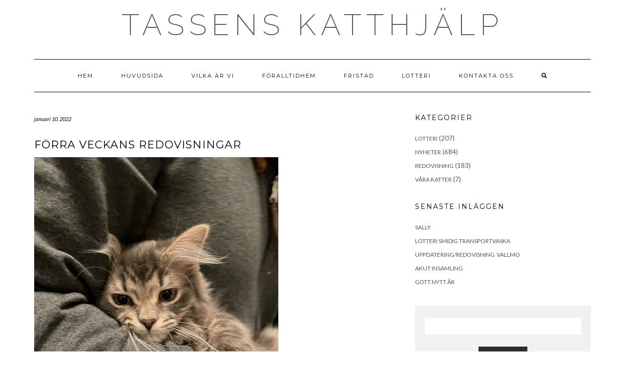

--- FILE ---
content_type: text/html; charset=UTF-8
request_url: https://xn--tassenskatthjlp-dlb.se/forra-veckans-redovisningar
body_size: 9834
content:
<!DOCTYPE html>
<html lang="sv-SE">
<head>
    <meta charset="UTF-8" />
    <meta http-equiv="X-UA-Compatible" content="IE=edge" />
    <meta name="viewport" content="width=device-width, initial-scale=1" />
    	<link rel="pingback" href="https://xn--tassenskatthjlp-dlb.se/xmlrpc.php">
	    <meta name='robots' content='index, follow, max-image-preview:large, max-snippet:-1, max-video-preview:-1' />

	<!-- This site is optimized with the Yoast SEO plugin v21.9.1 - https://yoast.com/wordpress/plugins/seo/ -->
	<title>Förra veckans redovisningar - Tassens Katthjälp</title>
	<link rel="canonical" href="https://xn--tassenskatthjlp-dlb.se/forra-veckans-redovisningar" />
	<meta property="og:locale" content="sv_SE" />
	<meta property="og:type" content="article" />
	<meta property="og:title" content="Förra veckans redovisningar - Tassens Katthjälp" />
	<meta property="og:description" content="9 Januari Redovisningar Då har vi förra veckans redovisningar och några eftersläntrare från slutet på december. Totalt: 13 417 kr Britta och Astrid har fått utskrivet skabbmedel och medicin då det visade sig att Astrid har öroninflammation. Miso har vart inne 3 gånger och fått&hellip;" />
	<meta property="og:url" content="https://xn--tassenskatthjlp-dlb.se/forra-veckans-redovisningar" />
	<meta property="og:site_name" content="Tassens Katthjälp" />
	<meta property="article:publisher" content="https://www.facebook.com/tassenskatthjalp/?ref=br_rs" />
	<meta property="article:published_time" content="2022-01-10T11:05:42+00:00" />
	<meta property="article:modified_time" content="2022-01-10T11:05:44+00:00" />
	<meta property="og:image" content="https://xn--tassenskatthjlp-dlb.se/wp-content/uploads/2022/01/20220109-Redovisning-Veckans-redovisningar.jpg" />
	<meta property="og:image:width" content="500" />
	<meta property="og:image:height" content="666" />
	<meta property="og:image:type" content="image/jpeg" />
	<meta name="author" content="tassenskatthjälp" />
	<meta name="twitter:card" content="summary_large_image" />
	<meta name="twitter:label1" content="Skriven av" />
	<meta name="twitter:data1" content="tassenskatthjälp" />
	<meta name="twitter:label2" content="Beräknad lästid" />
	<meta name="twitter:data2" content="1 minut" />
	<script type="application/ld+json" class="yoast-schema-graph">{"@context":"https://schema.org","@graph":[{"@type":"Article","@id":"https://xn--tassenskatthjlp-dlb.se/forra-veckans-redovisningar#article","isPartOf":{"@id":"https://xn--tassenskatthjlp-dlb.se/forra-veckans-redovisningar"},"author":{"name":"tassenskatthjälp","@id":"https://xn--tassenskatthjlp-dlb.se/#/schema/person/008a3d92ba4bca99be2527e587b49132"},"headline":"Förra veckans redovisningar","datePublished":"2022-01-10T11:05:42+00:00","dateModified":"2022-01-10T11:05:44+00:00","mainEntityOfPage":{"@id":"https://xn--tassenskatthjlp-dlb.se/forra-veckans-redovisningar"},"wordCount":146,"publisher":{"@id":"https://xn--tassenskatthjlp-dlb.se/#organization"},"image":{"@id":"https://xn--tassenskatthjlp-dlb.se/forra-veckans-redovisningar#primaryimage"},"thumbnailUrl":"https://xn--tassenskatthjlp-dlb.se/wp-content/uploads/2022/01/20220109-Redovisning-Veckans-redovisningar.jpg","articleSection":["Redovisning"],"inLanguage":"sv-SE"},{"@type":"WebPage","@id":"https://xn--tassenskatthjlp-dlb.se/forra-veckans-redovisningar","url":"https://xn--tassenskatthjlp-dlb.se/forra-veckans-redovisningar","name":"Förra veckans redovisningar - Tassens Katthjälp","isPartOf":{"@id":"https://xn--tassenskatthjlp-dlb.se/#website"},"primaryImageOfPage":{"@id":"https://xn--tassenskatthjlp-dlb.se/forra-veckans-redovisningar#primaryimage"},"image":{"@id":"https://xn--tassenskatthjlp-dlb.se/forra-veckans-redovisningar#primaryimage"},"thumbnailUrl":"https://xn--tassenskatthjlp-dlb.se/wp-content/uploads/2022/01/20220109-Redovisning-Veckans-redovisningar.jpg","datePublished":"2022-01-10T11:05:42+00:00","dateModified":"2022-01-10T11:05:44+00:00","breadcrumb":{"@id":"https://xn--tassenskatthjlp-dlb.se/forra-veckans-redovisningar#breadcrumb"},"inLanguage":"sv-SE","potentialAction":[{"@type":"ReadAction","target":["https://xn--tassenskatthjlp-dlb.se/forra-veckans-redovisningar"]}]},{"@type":"ImageObject","inLanguage":"sv-SE","@id":"https://xn--tassenskatthjlp-dlb.se/forra-veckans-redovisningar#primaryimage","url":"https://xn--tassenskatthjlp-dlb.se/wp-content/uploads/2022/01/20220109-Redovisning-Veckans-redovisningar.jpg","contentUrl":"https://xn--tassenskatthjlp-dlb.se/wp-content/uploads/2022/01/20220109-Redovisning-Veckans-redovisningar.jpg","width":500,"height":666},{"@type":"BreadcrumbList","@id":"https://xn--tassenskatthjlp-dlb.se/forra-veckans-redovisningar#breadcrumb","itemListElement":[{"@type":"ListItem","position":1,"name":"Home","item":"https://xn--tassenskatthjlp-dlb.se/"},{"@type":"ListItem","position":2,"name":"Förra veckans redovisningar"}]},{"@type":"WebSite","@id":"https://xn--tassenskatthjlp-dlb.se/#website","url":"https://xn--tassenskatthjlp-dlb.se/","name":"Tassens Katthjälp","description":"","publisher":{"@id":"https://xn--tassenskatthjlp-dlb.se/#organization"},"potentialAction":[{"@type":"SearchAction","target":{"@type":"EntryPoint","urlTemplate":"https://xn--tassenskatthjlp-dlb.se/?s={search_term_string}"},"query-input":"required name=search_term_string"}],"inLanguage":"sv-SE"},{"@type":"Organization","@id":"https://xn--tassenskatthjlp-dlb.se/#organization","name":"Tassens Katthjälp","url":"https://xn--tassenskatthjlp-dlb.se/","logo":{"@type":"ImageObject","inLanguage":"sv-SE","@id":"https://xn--tassenskatthjlp-dlb.se/#/schema/logo/image/","url":"https://xn--tassenskatthjlp-dlb.se/wp-content/uploads/2019/09/WhatsApp-Image-2019-08-29-at-19.34.52.jpeg","contentUrl":"https://xn--tassenskatthjlp-dlb.se/wp-content/uploads/2019/09/WhatsApp-Image-2019-08-29-at-19.34.52.jpeg","width":600,"height":600,"caption":"Tassens Katthjälp"},"image":{"@id":"https://xn--tassenskatthjlp-dlb.se/#/schema/logo/image/"},"sameAs":["https://www.facebook.com/tassenskatthjalp/?ref=br_rs"]},{"@type":"Person","@id":"https://xn--tassenskatthjlp-dlb.se/#/schema/person/008a3d92ba4bca99be2527e587b49132","name":"tassenskatthjälp"}]}</script>
	<!-- / Yoast SEO plugin. -->


<link rel='dns-prefetch' href='//fonts.googleapis.com' />
<link href='https://fonts.gstatic.com' crossorigin rel='preconnect' />
<link rel="alternate" type="application/rss+xml" title="Tassens Katthjälp &raquo; Webbflöde" href="https://xn--tassenskatthjlp-dlb.se/feed" />
<link rel="alternate" type="application/rss+xml" title="Tassens Katthjälp &raquo; Kommentarsflöde" href="https://xn--tassenskatthjlp-dlb.se/comments/feed" />
<link rel="alternate" type="application/rss+xml" title="Tassens Katthjälp &raquo; Kommentarsflöde för Förra veckans redovisningar" href="https://xn--tassenskatthjlp-dlb.se/forra-veckans-redovisningar/feed" />
		<!-- This site uses the Google Analytics by MonsterInsights plugin v8.23.1 - Using Analytics tracking - https://www.monsterinsights.com/ -->
		<!-- Observera: MonsterInsights är för närvarande inte konfigurerat på denna webbplats. Webbplatsägaren måste autentisera med Google Analytics i MonsterInsights inställningspanel. -->
					<!-- No tracking code set -->
				<!-- / Google Analytics by MonsterInsights -->
		<script type="text/javascript">
/* <![CDATA[ */
window._wpemojiSettings = {"baseUrl":"https:\/\/s.w.org\/images\/core\/emoji\/14.0.0\/72x72\/","ext":".png","svgUrl":"https:\/\/s.w.org\/images\/core\/emoji\/14.0.0\/svg\/","svgExt":".svg","source":{"concatemoji":"https:\/\/xn--tassenskatthjlp-dlb.se\/wp-includes\/js\/wp-emoji-release.min.js?ver=6.4.7"}};
/*! This file is auto-generated */
!function(i,n){var o,s,e;function c(e){try{var t={supportTests:e,timestamp:(new Date).valueOf()};sessionStorage.setItem(o,JSON.stringify(t))}catch(e){}}function p(e,t,n){e.clearRect(0,0,e.canvas.width,e.canvas.height),e.fillText(t,0,0);var t=new Uint32Array(e.getImageData(0,0,e.canvas.width,e.canvas.height).data),r=(e.clearRect(0,0,e.canvas.width,e.canvas.height),e.fillText(n,0,0),new Uint32Array(e.getImageData(0,0,e.canvas.width,e.canvas.height).data));return t.every(function(e,t){return e===r[t]})}function u(e,t,n){switch(t){case"flag":return n(e,"\ud83c\udff3\ufe0f\u200d\u26a7\ufe0f","\ud83c\udff3\ufe0f\u200b\u26a7\ufe0f")?!1:!n(e,"\ud83c\uddfa\ud83c\uddf3","\ud83c\uddfa\u200b\ud83c\uddf3")&&!n(e,"\ud83c\udff4\udb40\udc67\udb40\udc62\udb40\udc65\udb40\udc6e\udb40\udc67\udb40\udc7f","\ud83c\udff4\u200b\udb40\udc67\u200b\udb40\udc62\u200b\udb40\udc65\u200b\udb40\udc6e\u200b\udb40\udc67\u200b\udb40\udc7f");case"emoji":return!n(e,"\ud83e\udef1\ud83c\udffb\u200d\ud83e\udef2\ud83c\udfff","\ud83e\udef1\ud83c\udffb\u200b\ud83e\udef2\ud83c\udfff")}return!1}function f(e,t,n){var r="undefined"!=typeof WorkerGlobalScope&&self instanceof WorkerGlobalScope?new OffscreenCanvas(300,150):i.createElement("canvas"),a=r.getContext("2d",{willReadFrequently:!0}),o=(a.textBaseline="top",a.font="600 32px Arial",{});return e.forEach(function(e){o[e]=t(a,e,n)}),o}function t(e){var t=i.createElement("script");t.src=e,t.defer=!0,i.head.appendChild(t)}"undefined"!=typeof Promise&&(o="wpEmojiSettingsSupports",s=["flag","emoji"],n.supports={everything:!0,everythingExceptFlag:!0},e=new Promise(function(e){i.addEventListener("DOMContentLoaded",e,{once:!0})}),new Promise(function(t){var n=function(){try{var e=JSON.parse(sessionStorage.getItem(o));if("object"==typeof e&&"number"==typeof e.timestamp&&(new Date).valueOf()<e.timestamp+604800&&"object"==typeof e.supportTests)return e.supportTests}catch(e){}return null}();if(!n){if("undefined"!=typeof Worker&&"undefined"!=typeof OffscreenCanvas&&"undefined"!=typeof URL&&URL.createObjectURL&&"undefined"!=typeof Blob)try{var e="postMessage("+f.toString()+"("+[JSON.stringify(s),u.toString(),p.toString()].join(",")+"));",r=new Blob([e],{type:"text/javascript"}),a=new Worker(URL.createObjectURL(r),{name:"wpTestEmojiSupports"});return void(a.onmessage=function(e){c(n=e.data),a.terminate(),t(n)})}catch(e){}c(n=f(s,u,p))}t(n)}).then(function(e){for(var t in e)n.supports[t]=e[t],n.supports.everything=n.supports.everything&&n.supports[t],"flag"!==t&&(n.supports.everythingExceptFlag=n.supports.everythingExceptFlag&&n.supports[t]);n.supports.everythingExceptFlag=n.supports.everythingExceptFlag&&!n.supports.flag,n.DOMReady=!1,n.readyCallback=function(){n.DOMReady=!0}}).then(function(){return e}).then(function(){var e;n.supports.everything||(n.readyCallback(),(e=n.source||{}).concatemoji?t(e.concatemoji):e.wpemoji&&e.twemoji&&(t(e.twemoji),t(e.wpemoji)))}))}((window,document),window._wpemojiSettings);
/* ]]> */
</script>
<style id='wp-emoji-styles-inline-css' type='text/css'>

	img.wp-smiley, img.emoji {
		display: inline !important;
		border: none !important;
		box-shadow: none !important;
		height: 1em !important;
		width: 1em !important;
		margin: 0 0.07em !important;
		vertical-align: -0.1em !important;
		background: none !important;
		padding: 0 !important;
	}
</style>
<link rel='stylesheet' id='wp-block-library-css' href='https://xn--tassenskatthjlp-dlb.se/wp-includes/css/dist/block-library/style.min.css?ver=6.4.7' type='text/css' media='all' />
<style id='classic-theme-styles-inline-css' type='text/css'>
/*! This file is auto-generated */
.wp-block-button__link{color:#fff;background-color:#32373c;border-radius:9999px;box-shadow:none;text-decoration:none;padding:calc(.667em + 2px) calc(1.333em + 2px);font-size:1.125em}.wp-block-file__button{background:#32373c;color:#fff;text-decoration:none}
</style>
<style id='global-styles-inline-css' type='text/css'>
body{--wp--preset--color--black: #000000;--wp--preset--color--cyan-bluish-gray: #abb8c3;--wp--preset--color--white: #ffffff;--wp--preset--color--pale-pink: #f78da7;--wp--preset--color--vivid-red: #cf2e2e;--wp--preset--color--luminous-vivid-orange: #ff6900;--wp--preset--color--luminous-vivid-amber: #fcb900;--wp--preset--color--light-green-cyan: #7bdcb5;--wp--preset--color--vivid-green-cyan: #00d084;--wp--preset--color--pale-cyan-blue: #8ed1fc;--wp--preset--color--vivid-cyan-blue: #0693e3;--wp--preset--color--vivid-purple: #9b51e0;--wp--preset--gradient--vivid-cyan-blue-to-vivid-purple: linear-gradient(135deg,rgba(6,147,227,1) 0%,rgb(155,81,224) 100%);--wp--preset--gradient--light-green-cyan-to-vivid-green-cyan: linear-gradient(135deg,rgb(122,220,180) 0%,rgb(0,208,130) 100%);--wp--preset--gradient--luminous-vivid-amber-to-luminous-vivid-orange: linear-gradient(135deg,rgba(252,185,0,1) 0%,rgba(255,105,0,1) 100%);--wp--preset--gradient--luminous-vivid-orange-to-vivid-red: linear-gradient(135deg,rgba(255,105,0,1) 0%,rgb(207,46,46) 100%);--wp--preset--gradient--very-light-gray-to-cyan-bluish-gray: linear-gradient(135deg,rgb(238,238,238) 0%,rgb(169,184,195) 100%);--wp--preset--gradient--cool-to-warm-spectrum: linear-gradient(135deg,rgb(74,234,220) 0%,rgb(151,120,209) 20%,rgb(207,42,186) 40%,rgb(238,44,130) 60%,rgb(251,105,98) 80%,rgb(254,248,76) 100%);--wp--preset--gradient--blush-light-purple: linear-gradient(135deg,rgb(255,206,236) 0%,rgb(152,150,240) 100%);--wp--preset--gradient--blush-bordeaux: linear-gradient(135deg,rgb(254,205,165) 0%,rgb(254,45,45) 50%,rgb(107,0,62) 100%);--wp--preset--gradient--luminous-dusk: linear-gradient(135deg,rgb(255,203,112) 0%,rgb(199,81,192) 50%,rgb(65,88,208) 100%);--wp--preset--gradient--pale-ocean: linear-gradient(135deg,rgb(255,245,203) 0%,rgb(182,227,212) 50%,rgb(51,167,181) 100%);--wp--preset--gradient--electric-grass: linear-gradient(135deg,rgb(202,248,128) 0%,rgb(113,206,126) 100%);--wp--preset--gradient--midnight: linear-gradient(135deg,rgb(2,3,129) 0%,rgb(40,116,252) 100%);--wp--preset--font-size--small: 13px;--wp--preset--font-size--medium: 20px;--wp--preset--font-size--large: 36px;--wp--preset--font-size--x-large: 42px;--wp--preset--spacing--20: 0.44rem;--wp--preset--spacing--30: 0.67rem;--wp--preset--spacing--40: 1rem;--wp--preset--spacing--50: 1.5rem;--wp--preset--spacing--60: 2.25rem;--wp--preset--spacing--70: 3.38rem;--wp--preset--spacing--80: 5.06rem;--wp--preset--shadow--natural: 6px 6px 9px rgba(0, 0, 0, 0.2);--wp--preset--shadow--deep: 12px 12px 50px rgba(0, 0, 0, 0.4);--wp--preset--shadow--sharp: 6px 6px 0px rgba(0, 0, 0, 0.2);--wp--preset--shadow--outlined: 6px 6px 0px -3px rgba(255, 255, 255, 1), 6px 6px rgba(0, 0, 0, 1);--wp--preset--shadow--crisp: 6px 6px 0px rgba(0, 0, 0, 1);}:where(.is-layout-flex){gap: 0.5em;}:where(.is-layout-grid){gap: 0.5em;}body .is-layout-flow > .alignleft{float: left;margin-inline-start: 0;margin-inline-end: 2em;}body .is-layout-flow > .alignright{float: right;margin-inline-start: 2em;margin-inline-end: 0;}body .is-layout-flow > .aligncenter{margin-left: auto !important;margin-right: auto !important;}body .is-layout-constrained > .alignleft{float: left;margin-inline-start: 0;margin-inline-end: 2em;}body .is-layout-constrained > .alignright{float: right;margin-inline-start: 2em;margin-inline-end: 0;}body .is-layout-constrained > .aligncenter{margin-left: auto !important;margin-right: auto !important;}body .is-layout-constrained > :where(:not(.alignleft):not(.alignright):not(.alignfull)){max-width: var(--wp--style--global--content-size);margin-left: auto !important;margin-right: auto !important;}body .is-layout-constrained > .alignwide{max-width: var(--wp--style--global--wide-size);}body .is-layout-flex{display: flex;}body .is-layout-flex{flex-wrap: wrap;align-items: center;}body .is-layout-flex > *{margin: 0;}body .is-layout-grid{display: grid;}body .is-layout-grid > *{margin: 0;}:where(.wp-block-columns.is-layout-flex){gap: 2em;}:where(.wp-block-columns.is-layout-grid){gap: 2em;}:where(.wp-block-post-template.is-layout-flex){gap: 1.25em;}:where(.wp-block-post-template.is-layout-grid){gap: 1.25em;}.has-black-color{color: var(--wp--preset--color--black) !important;}.has-cyan-bluish-gray-color{color: var(--wp--preset--color--cyan-bluish-gray) !important;}.has-white-color{color: var(--wp--preset--color--white) !important;}.has-pale-pink-color{color: var(--wp--preset--color--pale-pink) !important;}.has-vivid-red-color{color: var(--wp--preset--color--vivid-red) !important;}.has-luminous-vivid-orange-color{color: var(--wp--preset--color--luminous-vivid-orange) !important;}.has-luminous-vivid-amber-color{color: var(--wp--preset--color--luminous-vivid-amber) !important;}.has-light-green-cyan-color{color: var(--wp--preset--color--light-green-cyan) !important;}.has-vivid-green-cyan-color{color: var(--wp--preset--color--vivid-green-cyan) !important;}.has-pale-cyan-blue-color{color: var(--wp--preset--color--pale-cyan-blue) !important;}.has-vivid-cyan-blue-color{color: var(--wp--preset--color--vivid-cyan-blue) !important;}.has-vivid-purple-color{color: var(--wp--preset--color--vivid-purple) !important;}.has-black-background-color{background-color: var(--wp--preset--color--black) !important;}.has-cyan-bluish-gray-background-color{background-color: var(--wp--preset--color--cyan-bluish-gray) !important;}.has-white-background-color{background-color: var(--wp--preset--color--white) !important;}.has-pale-pink-background-color{background-color: var(--wp--preset--color--pale-pink) !important;}.has-vivid-red-background-color{background-color: var(--wp--preset--color--vivid-red) !important;}.has-luminous-vivid-orange-background-color{background-color: var(--wp--preset--color--luminous-vivid-orange) !important;}.has-luminous-vivid-amber-background-color{background-color: var(--wp--preset--color--luminous-vivid-amber) !important;}.has-light-green-cyan-background-color{background-color: var(--wp--preset--color--light-green-cyan) !important;}.has-vivid-green-cyan-background-color{background-color: var(--wp--preset--color--vivid-green-cyan) !important;}.has-pale-cyan-blue-background-color{background-color: var(--wp--preset--color--pale-cyan-blue) !important;}.has-vivid-cyan-blue-background-color{background-color: var(--wp--preset--color--vivid-cyan-blue) !important;}.has-vivid-purple-background-color{background-color: var(--wp--preset--color--vivid-purple) !important;}.has-black-border-color{border-color: var(--wp--preset--color--black) !important;}.has-cyan-bluish-gray-border-color{border-color: var(--wp--preset--color--cyan-bluish-gray) !important;}.has-white-border-color{border-color: var(--wp--preset--color--white) !important;}.has-pale-pink-border-color{border-color: var(--wp--preset--color--pale-pink) !important;}.has-vivid-red-border-color{border-color: var(--wp--preset--color--vivid-red) !important;}.has-luminous-vivid-orange-border-color{border-color: var(--wp--preset--color--luminous-vivid-orange) !important;}.has-luminous-vivid-amber-border-color{border-color: var(--wp--preset--color--luminous-vivid-amber) !important;}.has-light-green-cyan-border-color{border-color: var(--wp--preset--color--light-green-cyan) !important;}.has-vivid-green-cyan-border-color{border-color: var(--wp--preset--color--vivid-green-cyan) !important;}.has-pale-cyan-blue-border-color{border-color: var(--wp--preset--color--pale-cyan-blue) !important;}.has-vivid-cyan-blue-border-color{border-color: var(--wp--preset--color--vivid-cyan-blue) !important;}.has-vivid-purple-border-color{border-color: var(--wp--preset--color--vivid-purple) !important;}.has-vivid-cyan-blue-to-vivid-purple-gradient-background{background: var(--wp--preset--gradient--vivid-cyan-blue-to-vivid-purple) !important;}.has-light-green-cyan-to-vivid-green-cyan-gradient-background{background: var(--wp--preset--gradient--light-green-cyan-to-vivid-green-cyan) !important;}.has-luminous-vivid-amber-to-luminous-vivid-orange-gradient-background{background: var(--wp--preset--gradient--luminous-vivid-amber-to-luminous-vivid-orange) !important;}.has-luminous-vivid-orange-to-vivid-red-gradient-background{background: var(--wp--preset--gradient--luminous-vivid-orange-to-vivid-red) !important;}.has-very-light-gray-to-cyan-bluish-gray-gradient-background{background: var(--wp--preset--gradient--very-light-gray-to-cyan-bluish-gray) !important;}.has-cool-to-warm-spectrum-gradient-background{background: var(--wp--preset--gradient--cool-to-warm-spectrum) !important;}.has-blush-light-purple-gradient-background{background: var(--wp--preset--gradient--blush-light-purple) !important;}.has-blush-bordeaux-gradient-background{background: var(--wp--preset--gradient--blush-bordeaux) !important;}.has-luminous-dusk-gradient-background{background: var(--wp--preset--gradient--luminous-dusk) !important;}.has-pale-ocean-gradient-background{background: var(--wp--preset--gradient--pale-ocean) !important;}.has-electric-grass-gradient-background{background: var(--wp--preset--gradient--electric-grass) !important;}.has-midnight-gradient-background{background: var(--wp--preset--gradient--midnight) !important;}.has-small-font-size{font-size: var(--wp--preset--font-size--small) !important;}.has-medium-font-size{font-size: var(--wp--preset--font-size--medium) !important;}.has-large-font-size{font-size: var(--wp--preset--font-size--large) !important;}.has-x-large-font-size{font-size: var(--wp--preset--font-size--x-large) !important;}
.wp-block-navigation a:where(:not(.wp-element-button)){color: inherit;}
:where(.wp-block-post-template.is-layout-flex){gap: 1.25em;}:where(.wp-block-post-template.is-layout-grid){gap: 1.25em;}
:where(.wp-block-columns.is-layout-flex){gap: 2em;}:where(.wp-block-columns.is-layout-grid){gap: 2em;}
.wp-block-pullquote{font-size: 1.5em;line-height: 1.6;}
</style>
<link rel='stylesheet' id='kale-fonts-css' href='https://fonts.googleapis.com/css?family=Montserrat%3A400%2C700%7CLato%3A400%2C700%2C300%2C300italic%2C400italic%2C700italic%7CRaleway%3A200%7CCaveat&#038;subset=latin%2Clatin-ext' type='text/css' media='all' />
<link rel='stylesheet' id='bootstrap-css' href='https://xn--tassenskatthjlp-dlb.se/wp-content/themes/kale/assets/css/bootstrap.min.css?ver=6.4.7' type='text/css' media='all' />
<link rel='stylesheet' id='bootstrap-select-css' href='https://xn--tassenskatthjlp-dlb.se/wp-content/themes/kale/assets/css/bootstrap-select.min.css?ver=6.4.7' type='text/css' media='all' />
<link rel='stylesheet' id='smartmenus-bootstrap-css' href='https://xn--tassenskatthjlp-dlb.se/wp-content/themes/kale/assets/css/jquery.smartmenus.bootstrap.css?ver=6.4.7' type='text/css' media='all' />
<link rel='stylesheet' id='fontawesome-css' href='https://xn--tassenskatthjlp-dlb.se/wp-content/themes/kale/assets/css/fontawesome.min.css?ver=6.4.7' type='text/css' media='all' />
<link rel='stylesheet' id='fontawesome-all-css' href='https://xn--tassenskatthjlp-dlb.se/wp-content/themes/kale/assets/css/all.min.css?ver=6.4.7' type='text/css' media='all' />
<link rel='stylesheet' id='owl-carousel-css' href='https://xn--tassenskatthjlp-dlb.se/wp-content/themes/kale/assets/css/owl.carousel.css?ver=6.4.7' type='text/css' media='all' />
<link rel='stylesheet' id='kale-style-css' href='https://xn--tassenskatthjlp-dlb.se/wp-content/themes/kale/style.css?ver=6.4.7' type='text/css' media='all' />
<link rel='stylesheet' id='jquery-lazyloadxt-spinner-css-css' href='//xn--tassenskatthjlp-dlb.se/wp-content/plugins/a3-lazy-load/assets/css/jquery.lazyloadxt.spinner.css?ver=6.4.7' type='text/css' media='all' />
<!--[if lt IE 9]>
<script type="text/javascript" src="https://xn--tassenskatthjlp-dlb.se/wp-content/themes/kale/assets/js/html5shiv.min.js?ver=3.7.0" id="kale-html5-js"></script>
<![endif]-->
<!--[if lt IE 9]>
<script type="text/javascript" src="https://xn--tassenskatthjlp-dlb.se/wp-content/themes/kale/assets/js/respond.min.js?ver=1.3.0" id="kale-respond-js"></script>
<![endif]-->
<script type="text/javascript" src="https://xn--tassenskatthjlp-dlb.se/wp-includes/js/jquery/jquery.min.js?ver=3.7.1" id="jquery-core-js"></script>
<script type="text/javascript" src="https://xn--tassenskatthjlp-dlb.se/wp-includes/js/jquery/jquery-migrate.min.js?ver=3.4.1" id="jquery-migrate-js"></script>
<link rel="https://api.w.org/" href="https://xn--tassenskatthjlp-dlb.se/wp-json/" /><link rel="alternate" type="application/json" href="https://xn--tassenskatthjlp-dlb.se/wp-json/wp/v2/posts/2934" /><link rel="EditURI" type="application/rsd+xml" title="RSD" href="https://xn--tassenskatthjlp-dlb.se/xmlrpc.php?rsd" />
<meta name="generator" content="WordPress 6.4.7" />
<link rel='shortlink' href='https://xn--tassenskatthjlp-dlb.se/?p=2934' />
<link rel="alternate" type="application/json+oembed" href="https://xn--tassenskatthjlp-dlb.se/wp-json/oembed/1.0/embed?url=https%3A%2F%2Fxn--tassenskatthjlp-dlb.se%2Fforra-veckans-redovisningar" />
<link rel="alternate" type="text/xml+oembed" href="https://xn--tassenskatthjlp-dlb.se/wp-json/oembed/1.0/embed?url=https%3A%2F%2Fxn--tassenskatthjlp-dlb.se%2Fforra-veckans-redovisningar&#038;format=xml" />
<link rel="icon" href="https://xn--tassenskatthjlp-dlb.se/wp-content/uploads/2019/09/cropped-WhatsApp-Image-2019-08-29-at-19.34.52-1-32x32.jpeg" sizes="32x32" />
<link rel="icon" href="https://xn--tassenskatthjlp-dlb.se/wp-content/uploads/2019/09/cropped-WhatsApp-Image-2019-08-29-at-19.34.52-1-192x192.jpeg" sizes="192x192" />
<link rel="apple-touch-icon" href="https://xn--tassenskatthjlp-dlb.se/wp-content/uploads/2019/09/cropped-WhatsApp-Image-2019-08-29-at-19.34.52-1-180x180.jpeg" />
<meta name="msapplication-TileImage" content="https://xn--tassenskatthjlp-dlb.se/wp-content/uploads/2019/09/cropped-WhatsApp-Image-2019-08-29-at-19.34.52-1-270x270.jpeg" />
</head>

<body class="post-template-default single single-post postid-2934 single-format-standard wp-custom-logo">
<a class="skip-link screen-reader-text" href="#content">
Skip to content</a>

<div class="main-wrapper">
    <div class="container">

        <!-- Header -->
        <header class="header" role="banner">

                        <!-- Header Row 1 -->
            <div class="header-row-1">
                <div class="row">

					<!-- Widget / Social Menu -->
                    <div class="col-sm-6 header-row-1-left">
					                    </div>
					<!-- /Widget / Social Menu -->

                    <!-- Widget / Top Menu -->
					<div class="col-sm-6 header-row-1-right">
										</div>
					<!-- /Widget / Top Menu -->

                </div>
            </div>
			<div class="header-row-1-toggle"><i class="fa fa-angle-down"></i><span class="screen-reader-text">Toggle header</span></div>
            <!-- /Header Row 1 -->
            
            <!-- Header Row 2 -->
            <div class="header-row-2">
                <div class="logo">
                    
												<div class="header-logo-text"><a href="https://xn--tassenskatthjlp-dlb.se/">Tassens Katthjälp</a></div>
						
                                    </div>
                                <div class="tagline"></div>
                            </div>
            <!-- /Header Row 2 -->


            <!-- Header Row 3 -->
            <div class="header-row-3">
                <nav class="navbar navbar-default" role="navigation" aria-label="Main navigation">
                    <div class="navbar-header">
                        <button type="button" class="navbar-toggle collapsed" data-toggle="collapse" data-target=".header-row-3 .navbar-collapse" aria-expanded="false">
                        <span class="sr-only">Toggle Navigation</span>
                        <span class="icon-bar"></span>
                        <span class="icon-bar"></span>
                        <span class="icon-bar"></span>
                        </button>
                    </div>
                    <!-- Navigation -->
                    <div class="navbar-collapse collapse"><ul id="menu-menu-1" class="nav navbar-nav"><li id="menu-item-20" class="menu-item menu-item-type-custom menu-item-object-custom menu-item-20"><a href="https://tassenskatthjälp.se/">Hem</a></li>
<li id="menu-item-65" class="menu-item menu-item-type-post_type menu-item-object-page current_page_parent menu-item-65"><a href="https://xn--tassenskatthjlp-dlb.se/vara-katter">Huvudsida</a></li>
<li id="menu-item-21" class="menu-item menu-item-type-post_type menu-item-object-page menu-item-21"><a href="https://xn--tassenskatthjlp-dlb.se/vilka-ar-vi">Vilka är vi</a></li>
<li id="menu-item-82" class="menu-item menu-item-type-post_type menu-item-object-page menu-item-82"><a href="https://xn--tassenskatthjlp-dlb.se/foralltidhem">Föralltidhem</a></li>
<li id="menu-item-85" class="menu-item menu-item-type-post_type menu-item-object-page menu-item-85"><a href="https://xn--tassenskatthjlp-dlb.se/fristad">Fristad</a></li>
<li id="menu-item-104" class="menu-item menu-item-type-post_type menu-item-object-page menu-item-104"><a href="https://xn--tassenskatthjlp-dlb.se/lotteri">Lotteri</a></li>
<li id="menu-item-156" class="menu-item menu-item-type-post_type menu-item-object-page menu-item-156"><a href="https://xn--tassenskatthjlp-dlb.se/kontakta-oss">Kontakta Oss</a></li>
<li class="search">
        <a href="javascript:;" id="toggle-main_search" data-toggle="dropdown"><i class="fa fa-search"></i></a>
        <div class="dropdown-menu main_search">
            <form name="main_search" method="get" action="https://xn--tassenskatthjlp-dlb.se/">
                <input type="text" name="s" class="form-control" placeholder="Type here" />
            </form>
        </div>
    </li></ul></div>                    <!-- /Navigation -->
                </nav>
            </div>
            <!-- /Header Row 3 -->

        </header>
        <!-- /Header -->


<a id="content"></a>
<!-- Two Columns -->
<div class="row two-columns">

    <!-- Main Column -->
        <div class="main-column  col-md-8 " role="main">
        
        <!-- Post Content -->
        <div id="post-2934" class="entry entry-post post-2934 post type-post status-publish format-standard has-post-thumbnail hentry category-redovisning">
            
            <div class="entry-header">
				                <div class="entry-meta">
                    <div class="entry-date date updated">januari 10, 2022</div>
                </div>
								<div class="clearfix"></div>
            </div>
            
                                    <h1 class="entry-title">Förra veckans redovisningar</h1>
                        
                            <div class="entry-thumb"><img width="500" height="666" src="//xn--tassenskatthjlp-dlb.se/wp-content/plugins/a3-lazy-load/assets/images/lazy_placeholder.gif" data-lazy-type="image" data-src="https://xn--tassenskatthjlp-dlb.se/wp-content/uploads/2022/01/20220109-Redovisning-Veckans-redovisningar.jpg" class="lazy lazy-hidden img-responsive wp-post-image" alt="Förra veckans redovisningar" decoding="async" fetchpriority="high" srcset="" data-srcset="https://xn--tassenskatthjlp-dlb.se/wp-content/uploads/2022/01/20220109-Redovisning-Veckans-redovisningar.jpg 500w, https://xn--tassenskatthjlp-dlb.se/wp-content/uploads/2022/01/20220109-Redovisning-Veckans-redovisningar-225x300.jpg 225w" sizes="(max-width: 500px) 100vw, 500px" /><noscript><img width="500" height="666" src="https://xn--tassenskatthjlp-dlb.se/wp-content/uploads/2022/01/20220109-Redovisning-Veckans-redovisningar.jpg" class="img-responsive wp-post-image" alt="Förra veckans redovisningar" decoding="async" fetchpriority="high" srcset="https://xn--tassenskatthjlp-dlb.se/wp-content/uploads/2022/01/20220109-Redovisning-Veckans-redovisningar.jpg 500w, https://xn--tassenskatthjlp-dlb.se/wp-content/uploads/2022/01/20220109-Redovisning-Veckans-redovisningar-225x300.jpg 225w" sizes="(max-width: 500px) 100vw, 500px" /></noscript></div>            
            <div class="single-content">
<p>9 Januari </p>



<p>Redovisningar </p>



<p>Då har vi förra veckans redovisningar och några eftersläntrare från slutet på december. <br>Totalt: 13 417 kr </p>



<p>Britta och Astrid har fått utskrivet skabbmedel och medicin då det visade sig att Astrid har öroninflammation. </p>



<p>Miso har vart inne 3 gånger och fått spola öronen. En kostnad på nästan 10 000 kr så nej ni ser inte trippelt. Det är tre olika fakturor för Miso. </p>



<p>Aston fick i samband med sin andra vaccination en undersökning av ögat då stödhemmet tyckte att han kisade och hade besvär. Tack och lov fanns där inga skador på hornhinnan. </p>



<p>Malou fick sin andra vaccination. </p>



<p>Moa och My fick även de sin andra vaccination. </p>



<p>Alla bidrag tas tacksamt emot till att fortsätta att hjälpa katter i nöd. <br>Swish: 123 583 84 53 <br>BG: 5599-1764 <br>Märk med ”Veckans fakturor” </p>
</div>
            
                        <div class="entry-footer">
                <div class="entry-meta">
                    <div class="entry-author"><span>Author: </span><span class="vcard author author_name"><span class="fn"><a href="https://xn--tassenskatthjlp-dlb.se/author/cathelp" title="Inlägg av tassenskatthjälp" rel="author">tassenskatthjälp</a></span></span></div>					<div class="entry-category"><span>Filed Under: </span><a href="https://xn--tassenskatthjlp-dlb.se/category/redovisning" rel="category tag">Redovisning</a></div>                                    </div>
            </div>
                    
        </div>
        <!-- /Post Content -->
        
                <hr />
        <div class="pagination-post">
            <div class="previous_post"><a href="https://xn--tassenskatthjlp-dlb.se/redovisning-lilla-miso" rel="prev">Redovisning Lilla Miso</a></div>
            <div class="next_post"><a href="https://xn--tassenskatthjlp-dlb.se/veckans-redovisningar-3" rel="next">Veckans Redovisningar</a></div>
        </div>
                
        <!-- Post Comments -->
          
        <!-- /Post Comments -->
        
    </div>
    <!-- /Main Column -->
    
    
    <!-- Sidebar -->
<aside class="sidebar sidebar-column  col-md-4 " role="complementary" aria-label="Primary sidebar"> 
    <div class="sidebar-default sidebar-block sidebar-no-borders"><div id="categories-2" class="default-widget widget widget_categories"><h3 class="widget-title"><span>Kategorier</span></h3>
			<ul>
					<li class="cat-item cat-item-7"><a href="https://xn--tassenskatthjlp-dlb.se/category/lotteri">Lotteri</a> (207)
</li>
	<li class="cat-item cat-item-6"><a href="https://xn--tassenskatthjlp-dlb.se/category/nyheter">Nyheter</a> (684)
</li>
	<li class="cat-item cat-item-8"><a href="https://xn--tassenskatthjlp-dlb.se/category/redovisning">Redovisning</a> (183)
</li>
	<li class="cat-item cat-item-1"><a href="https://xn--tassenskatthjlp-dlb.se/category/varakatter">Våra Katter</a> (7)
</li>
			</ul>

			</div>
		<div id="recent-posts-2" class="default-widget widget widget_recent_entries">
		<h3 class="widget-title"><span>Senaste inläggen</span></h3>
		<ul>
											<li>
					<a href="https://xn--tassenskatthjlp-dlb.se/sally">Sally</a>
									</li>
											<li>
					<a href="https://xn--tassenskatthjlp-dlb.se/lotteri-smidig-transportvaska">Lotteri Smidig transportväska</a>
									</li>
											<li>
					<a href="https://xn--tassenskatthjlp-dlb.se/uppdatering-redovisning-vallmo">Uppdatering/Redovisning  Vallmo</a>
									</li>
											<li>
					<a href="https://xn--tassenskatthjlp-dlb.se/akut-insamling-10">Akut insamling</a>
									</li>
											<li>
					<a href="https://xn--tassenskatthjlp-dlb.se/gott-nytt-ar-4">Gott Nytt År</a>
									</li>
					</ul>

		</div><div id="search-2" class="default-widget widget widget_search"><form role="search" method="get" class="search-form" action="https://xn--tassenskatthjlp-dlb.se/" role="search">
    <div class="form-group">
    	<input type="search" class="search-field form-control" value="" name="s" />
    </div>
    <div class="form-actions">
    	<button type="submit" class="btn btn-default">Search</button>
    </div>
</form>

<span class="search-trigger"><i class="fa fa-search"></i><span class="screen-reader-text">Searching is in progress</span></span>
</div></div></aside>
<!-- /Sidebar -->    
</div>
<!-- /Two Columns -->
        
<hr />


        
        

<!-- /Footer Widgets -->
        
        <!-- Footer -->
        <div class="footer" role="contentinfo">
            
                        
                                    <div class="footer-copyright">Copyright &copy; 2026 <a href="https://www.lyrathemes.com/kale/">Kale</a></div>
                        
            <div class="footer-copyright">
                <ul class="credit">
                    <li><a href="https://www.lyrathemes.com/kale/">Kale</a> by LyraThemes.com.</li>
                </ul>
            </div>
            
        </div>
        <!-- /Footer -->
        
    </div><!-- /Container -->
</div><!-- /Main Wrapper -->

<script type="text/javascript" src="https://xn--tassenskatthjlp-dlb.se/wp-content/themes/kale/assets/js/bootstrap.min.js?ver=6.4.7" id="bootstrap-js"></script>
<script type="text/javascript" src="https://xn--tassenskatthjlp-dlb.se/wp-content/themes/kale/assets/js/bootstrap-select.min.js?ver=6.4.7" id="bootstrap-select-js"></script>
<script type="text/javascript" src="https://xn--tassenskatthjlp-dlb.se/wp-content/themes/kale/assets/js/jquery.smartmenus.js?ver=6.4.7" id="smartmenus-js"></script>
<script type="text/javascript" src="https://xn--tassenskatthjlp-dlb.se/wp-content/themes/kale/assets/js/jquery.smartmenus.bootstrap.js?ver=6.4.7" id="smartmenus-bootstrap-js"></script>
<script type="text/javascript" src="https://xn--tassenskatthjlp-dlb.se/wp-content/themes/kale/assets/js/owl.carousel.min.js?ver=6.4.7" id="owl-carousel-js"></script>
<script type="text/javascript" src="https://xn--tassenskatthjlp-dlb.se/wp-content/themes/kale/assets/js/kale.js?ver=6.4.7" id="kale-js-js"></script>
<script type="text/javascript" id="jquery-lazyloadxt-js-extra">
/* <![CDATA[ */
var a3_lazyload_params = {"apply_images":"1","apply_videos":"1"};
/* ]]> */
</script>
<script type="text/javascript" src="//xn--tassenskatthjlp-dlb.se/wp-content/plugins/a3-lazy-load/assets/js/jquery.lazyloadxt.extra.min.js?ver=2.7.1" id="jquery-lazyloadxt-js"></script>
<script type="text/javascript" src="//xn--tassenskatthjlp-dlb.se/wp-content/plugins/a3-lazy-load/assets/js/jquery.lazyloadxt.srcset.min.js?ver=2.7.1" id="jquery-lazyloadxt-srcset-js"></script>
<script type="text/javascript" id="jquery-lazyloadxt-extend-js-extra">
/* <![CDATA[ */
var a3_lazyload_extend_params = {"edgeY":"0","horizontal_container_classnames":""};
/* ]]> */
</script>
<script type="text/javascript" src="//xn--tassenskatthjlp-dlb.se/wp-content/plugins/a3-lazy-load/assets/js/jquery.lazyloadxt.extend.js?ver=2.7.1" id="jquery-lazyloadxt-extend-js"></script>
</body>
</html>
